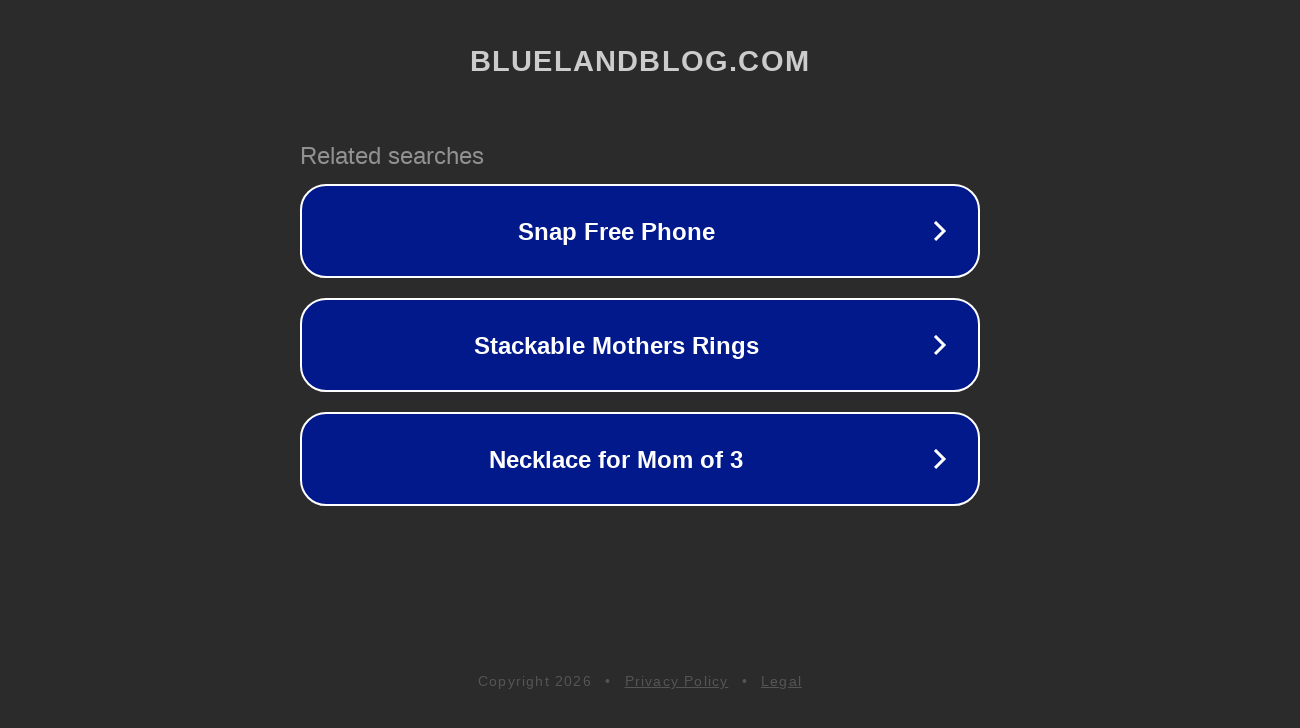

--- FILE ---
content_type: text/html; charset=utf-8
request_url: http://ww25.amp.bluelandblog.com/bluelandTaDeDaAnChuangWaiDeFengJuanQiLai258127666/?subid1=20240305-2158-26c5-9e2f-2f411061e62a
body_size: 1262
content:
<!doctype html>
<html data-adblockkey="MFwwDQYJKoZIhvcNAQEBBQADSwAwSAJBANDrp2lz7AOmADaN8tA50LsWcjLFyQFcb/P2Txc58oYOeILb3vBw7J6f4pamkAQVSQuqYsKx3YzdUHCvbVZvFUsCAwEAAQ==_KWeNkSR70Mj22phV/od5JU/DHPtG9Vamdhft46j2Ukhskg29CzslYJiYRAOSgI/GCk7oZx8TZmUDD6bFAbDRMA==" lang="en" style="background: #2B2B2B;">
<head>
    <meta charset="utf-8">
    <meta name="viewport" content="width=device-width, initial-scale=1">
    <link rel="icon" href="[data-uri]">
    <link rel="preconnect" href="https://www.google.com" crossorigin>
</head>
<body>
<div id="target" style="opacity: 0"></div>
<script>window.park = "[base64]";</script>
<script src="/bqttYjYSm.js"></script>
</body>
</html>
